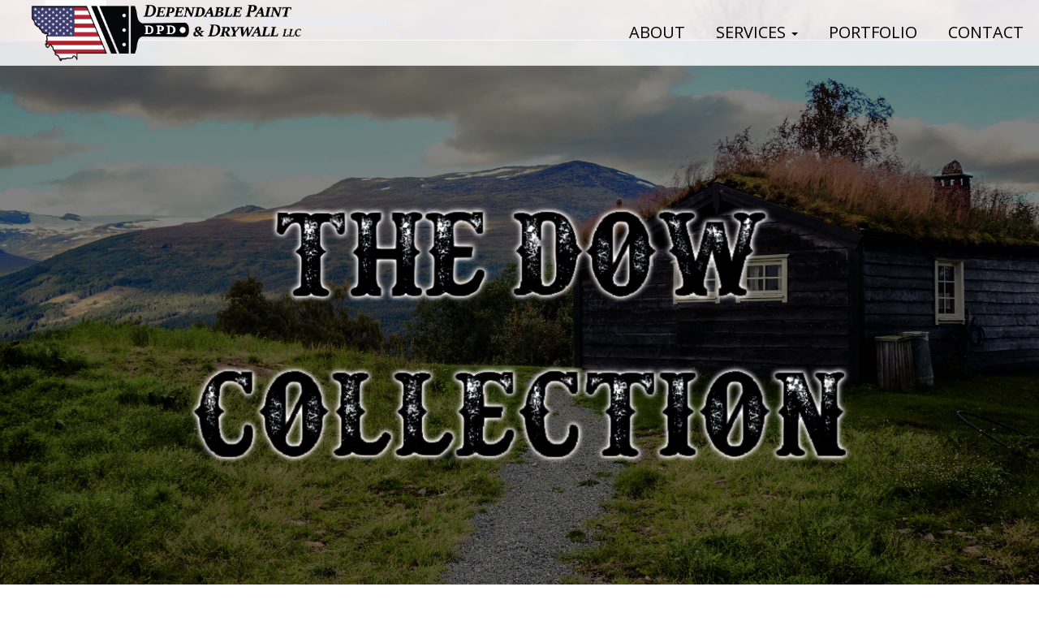

--- FILE ---
content_type: text/html; charset=UTF-8
request_url: https://dependablepaint.com/services/pre-finish/dow-collection
body_size: 4587
content:
<!DOCTYPE html>
<html  lang="en" dir="ltr" prefix="content: http://purl.org/rss/1.0/modules/content/  dc: http://purl.org/dc/terms/  foaf: http://xmlns.com/foaf/0.1/  og: http://ogp.me/ns#  rdfs: http://www.w3.org/2000/01/rdf-schema#  schema: http://schema.org/  sioc: http://rdfs.org/sioc/ns#  sioct: http://rdfs.org/sioc/types#  skos: http://www.w3.org/2004/02/skos/core#  xsd: http://www.w3.org/2001/XMLSchema# ">
  <head>
    <meta charset="utf-8" />
<noscript><style>form.antibot * :not(.antibot-message) { display: none !important; }</style>
</noscript><link rel="canonical" href="https://dependablepaint.com/services/pre-finish/dow-collection" />
<meta name="Generator" content="Drupal 9 (https://www.drupal.org)" />
<meta name="MobileOptimized" content="width" />
<meta name="HandheldFriendly" content="true" />
<meta name="viewport" content="width=device-width, initial-scale=1.0" />
<link rel="icon" href="/themes/samples/favicon.ico" type="image/vnd.microsoft.icon" />

    <title>DOW COLLECTION | Dependable Paint &amp; Drywall</title>
    <link rel="stylesheet" media="all" href="/sites/default/files/css/css_JxGS89dbxjaZb8xIYUlZwUH2dtuGy2au220R4x_p3U4.css" />
<link rel="stylesheet" media="all" href="https://use.fontawesome.com/releases/v5.3.1/css/all.css" />
<link rel="stylesheet" media="all" href="/sites/default/files/css/css_m5VUpbyHUI3N4MCdPMc67x4WHVAH_Gjw09vY37dB4UU.css" />
<link rel="stylesheet" media="all" href="/sites/default/files/css/css_lOaLMOVpID11QHrwXijIIDa1NvmOIVhOIIqHfV05esc.css" />

    
  </head>
  <body class="path-node page-node-type-page navbar-is-fixed-top has-glyphicons">
    <a href="#main-content" class="visually-hidden focusable skip-link">
      Skip to main content
    </a>
    
      <div class="dialog-off-canvas-main-canvas" data-off-canvas-main-canvas>
              <header class="navbar navbar-default navbar-fixed-top" id="navbar" role="banner">
              <div class="container-fluid">
            <div class="navbar-header">
          <div class="region region-navigation">
          <a class="logo navbar-btn pull-left" href="/" title="Home" rel="home">
      <img src="/themes/samples/logo.png" alt="Home" />
    </a>
      
  </div>

                          <button type="button" class="navbar-toggle" data-toggle="collapse" data-target="#navbar-collapse">
            <span class="sr-only">Toggle navigation</span>
            <span class="icon-bar"></span>
            <span class="icon-bar"></span>
            <span class="icon-bar"></span>
          </button>
              </div>

                    <div id="navbar-collapse" class="navbar-collapse collapse">
            <div class="region region-navigation-collapsible">
    <nav role="navigation" aria-labelledby="block-samples-main-menu-menu" id="block-samples-main-menu">
            
  <h2 class="visually-hidden" id="block-samples-main-menu-menu">Main navigation</h2>
  

        
      <ul class="menu menu--main nav navbar-nav navbar-right">
                      <li class="first">
                                        <a href="/about" data-drupal-link-system-path="node/361">ABOUT</a>
              </li>
                      <li class="expanded dropdown">
                                                                    <a href="https://dependablepaint.com/services" class="dropdown-toggle" data-toggle="dropdown" data-drupal-link-system-path="node/399">SERVICES <span class="caret"></span></a>
                        <ul class="dropdown-menu">
                      <li class="first">
                                        <a href="https://dependablepaint.com/services" data-drupal-link-system-path="node/399">PAINT &amp; DRYWALL</a>
              </li>
                      <li>
                                        <a href="https://dependablepaint.com/services/pre-finish" data-drupal-link-system-path="node/613">PRE-FINISH</a>
              </li>
                      <li>
                                        <a href="https://dependablepaint.com/services/door-trim-shop" data-drupal-link-system-path="node/614">DOOR &amp; TRIM SHOP</a>
              </li>
                      <li class="last">
                                        <a href="https://dependablemilling.com/services/milling" data-drupal-link-system-path="node/1635">MILLING</a>
              </li>
        </ul>
  
              </li>
                      <li>
                                        <a href="https://dependablepaint.com/portfolio" data-drupal-link-system-path="node/3078">PORTFOLIO</a>
              </li>
                      <li class="last">
                                        <a href="/contact" data-drupal-link-system-path="webform/contact">CONTACT</a>
              </li>
        </ul>
  

  </nav>

  </div>

        </div>
                    </div>
          </header>
  
  
<div class="page-container">
    <div role="main" class="main-container container-full js-quickedit-main-content">

    
            
                  <section>

                                      <div class="container"><div class="row">            
            </div></div>                  
                                      <div class="container"><div class="row">            <div class="highlighted">  <div class="region region-highlighted">
    <div data-drupal-messages-fallback class="hidden"></div>
      <nav class="tabs" role="navigation" aria-label="Tabs">
        <h2 class="visually-hidden">Primary tabs</h2>
  <ul class="tabs--primary nav nav-tabs"><li class="active"><a href="/services/pre-finish/dow-collection" data-drupal-link-system-path="node/1638" class="is-active">View<span class="visually-hidden">(active tab)</span></a></li>
<li><a href="/node/1638/check-out-log" data-drupal-link-system-path="node/1638/check-out-log">Check Out Log</a></li>
<li><a href="/node/1638/maintanence-log" data-drupal-link-system-path="node/1638/maintanence-log">Maintenance Log</a></li>
</ul>

    </nav>
  
  </div>
</div>
            </div></div>                  
                          <a id="main-content"></a>
            <div class="region region-content">
      
<article data-history-node-id="1638" role="article" about="/services/pre-finish/dow-collection" typeof="schema:WebPage" class="page full clearfix">

  
      <span property="schema:name" content="DOW COLLECTION" class="hidden"></span>


  
  <div class="content">
    
      <div class="field field--name-field-content field--type-entity-reference-revisions field--label-hidden field--items">
              <div class="field--item">
  
<div class="paragraph-container" style="">
        <div class="paragraph-background-img">
            <div class="field field--name-field-image field--type-image field--label-hidden field--item">  <img loading="lazy" src="/sites/default/files/2020-11/dow-collection-img2.jpg" width="2336" height="1200" alt="" typeof="foaf:Image" class="img-responsive" />

</div>
      </div>
        <div class="paragraph fxbx-container fxbx-gutter fxbx-wrap paragraph--type--container paragraph--view-mode--default" style="">
                                    <div class="fxbx-100">  <div class="paragraph paragraph--type--slide img-slide paragraph--view-mode--default">
                          <div class="slide-text  fxbx-vcenter slide-text--white-black text-center">
          <div class="fxbx-100">            
            <div class="field field--name-field-content field--type-text-long field--label-hidden field--item"><div class="align-center">
  
  
  <div class="field field--name-field-media-image field--type-image field--label-visually_hidden">
    <div class="field--label sr-only">Image</div>
              <div class="field--item">  <img loading="lazy" src="/sites/default/files/2020-11/dow-title.png" width="822" height="322" alt="Dependable Prefinish - The Dow Collection" typeof="foaf:Image" class="img-responsive" /></div>
          </div>

</div>
</div>
      
          </div>
        </div>
              
      </div>
</div>
                            </div>
  </div></div>
              <div class="field--item">
  
<div class="paragraph-container" style="">
          <div class="paragraph fxbx-container fxbx-gutter fxbx-wrap paragraph--type--container paragraph--view-mode--default" style="">
                                    <div class="fxbx-100">
  
<div class="paragraph-container" style=" background-color: rgba(255,255,255,1)">
          <div class="paragraph fxbx-container fxbx-gutter fxbx-wrap paragraph--type--container margin-top-sm margin-bottom-sm padding-md paragraph--view-mode--default" style="">
                                    <div class="fxbx-50">    
  <div class="paragraph paragraph--type--image-content paragraph--view-mode--default">
      <div class="image-content--text">
        
            <div class="field field--name-field-content field--type-text-long field--label-hidden field--item"><h2 class="text-align-center">THE DOW COLLECTION</h2>

<p> </p>

<p>The DOW Collection was created in the image of the historic buildings and structures that stand as proof of where we have been.  These old structures hold an image that is to be admired and often hard to duplicate.  However, the DOW Collection fills the need for a consistent and reliable source of material that emulates a historic look and value produced by time and weather.</p>

<p>Primarily constructed of costal fir, this product starts out clean and dry.  All of out work is done in house, allowing us to mill and finish without the product leaving our controlled environment.</p>

<p>All of our products are sealed on all four sides, to help ensure a long lasting finish, as well as a stable product.</p>

<p> </p>
</div>
      
      </div>
  </div>
</div>
                      <div class="fxbx-50">    
  <div class="paragraph paragraph--type--image-content paragraph--view-mode--default">
      <div class="image-content--text">
        
            <div class="field field--name-field-content field--type-text-long field--label-hidden field--item"><div class="align-center">
  
  
  <div class="field field--name-field-media-image field--type-image field--label-visually_hidden">
    <div class="field--label sr-only">Image</div>
              <div class="field--item">  <img loading="lazy" src="/sites/default/files/2020-11/dow-options_1.jpg" width="1100" height="925" alt="DOW Collection Options" typeof="foaf:Image" class="img-responsive" /></div>
          </div>

</div>
</div>
      
      </div>
  </div>
</div>
                            </div>
  </div></div>
                            </div>
  </div></div>
              <div class="field--item">
  
<div class="paragraph-container" style="">
        <div class="paragraph-background-img paragraph-background-img--parallax">
            <div class="field field--name-field-image field--type-image field--label-hidden field--item">  <img loading="lazy" src="/sites/default/files/2020-11/dow-collection-img1.jpg" width="1007" height="630" alt="Dependable Prefinish DOW Collection" typeof="foaf:Image" class="img-responsive" />

</div>
      </div>
        <div class="paragraph fxbx-container fxbx-gutter fxbx-wrap paragraph--type--container paragraph--view-mode--default" style="">
                                    <div class="fxbx-100">
  
<div class="paragraph-container" style=" background-color: rgba(255,255,255,0.5)">
          <div class="paragraph fxbx-container fxbx-gutter fxbx-wrap paragraph--type--container margin-top-sm margin-bottom-sm paragraph--view-mode--default" style="">
                                    <div class="fxbx-100">    
  <div class="paragraph paragraph--type--image-content paragraph--view-mode--default">
      <div class="image-content--text">
        
            <div class="field field--name-field-content field--type-text-long field--label-hidden field--item"><p class="text-align-center"> </p>

<h2 class="text-align-center">DEPENDABLE PREFINISH - DOW COLLECTION COLORS</h2>

<p> </p>

<p> </p>
</div>
      
      </div>
  </div>
</div>
                      <div class="fxbx-100">
  
<div class="paragraph-container" style="">
          <div class="paragraph fxbx-container fxbx-gutter fxbx-wrap paragraph--type--container padding-sm paragraph--view-mode--default" style="">
                                    <div class="fxbx-33">    
  <div class="paragraph paragraph--type--image-content paragraph--view-mode--default">
      <div class="image-content--text">
        
            <div class="field field--name-field-content field--type-text-long field--label-hidden field--item"><div class="align-center">
  
  
  <div class="field field--name-field-media-image field--type-image field--label-visually_hidden">
    <div class="field--label sr-only">Image</div>
              <div class="field--item">  <img loading="lazy" src="/sites/default/files/2020-11/classic-red.jpg" width="1000" height="773" alt="Classic Red" typeof="foaf:Image" class="img-responsive" /></div>
          </div>

</div>
</div>
      
      </div>
  </div>
</div>
                      <div class="fxbx-33">    
  <div class="paragraph paragraph--type--image-content paragraph--view-mode--default">
      <div class="image-content--text">
        
            <div class="field field--name-field-content field--type-text-long field--label-hidden field--item"><div class="align-center">
  
  
  <div class="field field--name-field-media-image field--type-image field--label-visually_hidden">
    <div class="field--label sr-only">Image</div>
              <div class="field--item">  <img loading="lazy" src="/sites/default/files/2020-11/high-mnt-burn.jpg" width="1000" height="773" alt="High Mountain Burn" typeof="foaf:Image" class="img-responsive" /></div>
          </div>

</div>
</div>
      
      </div>
  </div>
</div>
                      <div class="fxbx-33">    
  <div class="paragraph paragraph--type--image-content paragraph--view-mode--default">
      <div class="image-content--text">
        
            <div class="field field--name-field-content field--type-text-long field--label-hidden field--item"><div class="align-center">
  
  
  <div class="field field--name-field-media-image field--type-image field--label-visually_hidden">
    <div class="field--label sr-only">Image</div>
              <div class="field--item">  <img loading="lazy" src="/sites/default/files/2020-11/wheat-hopper.jpg" width="1000" height="773" alt="Wheat Hopper" typeof="foaf:Image" class="img-responsive" /></div>
          </div>

</div>
</div>
      
      </div>
  </div>
</div>
                            </div>
  </div></div>
                      <div class="fxbx-100">
  
<div class="paragraph-container" style="">
          <div class="paragraph fxbx-container fxbx-gutter fxbx-wrap paragraph--type--container padding-sm paragraph--view-mode--default" style="">
                                    <div class="fxbx-33">    
  <div class="paragraph paragraph--type--image-content paragraph--view-mode--default">
      <div class="image-content--text">
        
            <div class="field field--name-field-content field--type-text-long field--label-hidden field--item"><div class="align-center">
  
  
  <div class="field field--name-field-media-image field--type-image field--label-visually_hidden">
    <div class="field--label sr-only">Image</div>
              <div class="field--item">  <img loading="lazy" src="/sites/default/files/2020-11/chalk-butte.jpg" width="1000" height="773" alt="Chalk Butte" typeof="foaf:Image" class="img-responsive" /></div>
          </div>

</div>
</div>
      
      </div>
  </div>
</div>
                      <div class="fxbx-33">    
  <div class="paragraph paragraph--type--image-content paragraph--view-mode--default">
      <div class="image-content--text">
        
            <div class="field field--name-field-content field--type-text-long field--label-hidden field--item"><div class="align-center">
  
  
  <div class="field field--name-field-media-image field--type-image field--label-visually_hidden">
    <div class="field--label sr-only">Image</div>
              <div class="field--item">  <img loading="lazy" src="/sites/default/files/2020-11/yellowstone-90.jpg" width="1000" height="773" alt="Yellowstone 90" typeof="foaf:Image" class="img-responsive" /></div>
          </div>

</div>
</div>
      
      </div>
  </div>
</div>
                      <div class="fxbx-33">    
  <div class="paragraph paragraph--type--image-content paragraph--view-mode--default">
      <div class="image-content--text">
        
            <div class="field field--name-field-content field--type-text-long field--label-hidden field--item"><div class="align-center">
  
  
  <div class="field field--name-field-media-image field--type-image field--label-visually_hidden">
    <div class="field--label sr-only">Image</div>
              <div class="field--item">  <img loading="lazy" src="/sites/default/files/2020-11/praire-board.jpg" width="1000" height="773" alt="Praire Board" typeof="foaf:Image" class="img-responsive" /></div>
          </div>

</div>
</div>
      
      </div>
  </div>
</div>
                            </div>
  </div></div>
                      <div class="fxbx-100">
  
<div class="paragraph-container" style="">
          <div class="paragraph fxbx-container fxbx-gutter fxbx-wrap paragraph--type--container fxbx-gutter--less padding-sm paragraph--view-mode--default" style="">
                                    <div class="fxbx-33">    
  <div class="paragraph paragraph--type--image-content paragraph--view-mode--default">
      <div class="image-content--text">
        
            <div class="field field--name-field-content field--type-text-long field--label-hidden field--item"><div class="align-center">
  
  
  <div class="field field--name-field-media-image field--type-image field--label-visually_hidden">
    <div class="field--label sr-only">Image</div>
              <div class="field--item">  <img loading="lazy" src="/sites/default/files/2020-11/white-barn.jpg" width="1000" height="773" alt="White Barn" typeof="foaf:Image" class="img-responsive" /></div>
          </div>

</div>
</div>
      
      </div>
  </div>
</div>
                      <div class="fxbx-33">    
  <div class="paragraph paragraph--type--image-content paragraph--view-mode--default">
      <div class="image-content--text">
        
            <div class="field field--name-field-content field--type-text-long field--label-hidden field--item"><div class="align-center">
  
  
  <div class="field field--name-field-media-image field--type-image field--label-visually_hidden">
    <div class="field--label sr-only">Image</div>
              <div class="field--item">  <img loading="lazy" src="/sites/default/files/2020-11/wash-plank.jpg" width="1000" height="773" alt="Wash Plank" typeof="foaf:Image" class="img-responsive" /></div>
          </div>

</div>
</div>
      
      </div>
  </div>
</div>
                            </div>
  </div></div>
                            </div>
  </div></div>
                            </div>
  </div></div>
              <div class="field--item">
  
<div class="paragraph-container" style=" background-color: rgba(194,194,194,1)">
          <div class="paragraph fxbx-container fxbx-gutter fxbx-wrap paragraph--type--container margin-top-sm margin-bottom-sm paragraph--view-mode--default" style="">
                                    <div class="fxbx-100">
  
<div class="paragraph-container" style="">
          <div class="paragraph fxbx-container fxbx-gutter fxbx-wrap paragraph--type--container container paragraph--view-mode--default" style="">
                                    <div class="fxbx-100">    
  <div class="paragraph paragraph--type--image-content paragraph--view-mode--default">
      <div class="image-content--text">
        
            <div class="field field--name-field-content field--type-text-long field--label-hidden field--item"><p><strong>Installation notes:</strong></p>

<p>As you install the product, please be sure to seal all end cuts.</p>

<p>Fasten all product with non-corrosive and staining fasteners.</p>

<p>Though our product is very durable, please avoid abrasion and impact, as it can, and will effect the longevity of the finish.</p>

<p>Do not store directly over new concrete.</p>

<p>Please do not leave in the packaging for extended periods of time.</p>
</div>
      
      </div>
  </div>
</div>
                            </div>
  </div></div>
                            </div>
  </div></div>
          </div>
  
  </div>

</article>


  </div>

              </section>

            
      </div>
</div>

      <footer class="footer " role="contentinfo">
        <div class="region region-footer">
    <section id="block-footer" class="block block-block-content block-block-content4692a998-df0f-424b-bf75-7f80651b5428 clearfix">
  
    

      
      <div class="field field--name-field-paragraphs field--type-entity-reference-revisions field--label-hidden field--items">
              <div class="field--item">
  
<div class="paragraph-container" style="">
          <div class="paragraph fxbx-container fxbx-gutter fxbx-wrap paragraph--type--container container paragraph--view-mode--default" style="">
                                    <div class="fxbx-50">    
  <div class="paragraph paragraph--type--image-content paragraph--view-mode--default">
      <div class="image-content--text">
        
            <div class="field field--name-field-content field--type-text-long field--label-hidden field--item"><div>72400 GALLATIN RD</div>

<div>GALLATIN GATEWAY, MT  59730</div>

<div> </div>

<div><span>PHONE: 406.587.2523  |  </span><span>FAX: 406.587.5872  |  </span><span>E-MAIL: <a href="mailto:info@dependablepaint.com">info@dependablepaint.com</a></span></div>
</div>
      
      </div>
  </div>
</div>
                      <div class="fxbx-50">    
  <div class="paragraph paragraph--type--image-content paragraph--view-mode--default">
      <div class="image-content--text">
        
            <div class="field field--name-field-content field--type-text-long field--label-hidden field--item"><div class="text-right">
<div>
<p> </p>
<a class="btn btn-default btn-md" href="/hiring-opportunity">Hiring Opportunity</a></div>

<p> </p>

<div>© 2025 <strong>Dependable Paint &amp; Drywall</strong> All Rights Reserved.</div>
</div>
</div>
      
      </div>
  </div>
</div>
                            </div>
  </div></div>
          </div>
  
  </section>


  </div>

    </footer>
  
  </div>

    
    <script type="application/json" data-drupal-selector="drupal-settings-json">{"path":{"baseUrl":"\/","scriptPath":null,"pathPrefix":"","currentPath":"node\/1638","currentPathIsAdmin":false,"isFront":false,"currentLanguage":"en"},"pluralDelimiter":"\u0003","suppressDeprecationErrors":true,"ajaxPageState":{"libraries":"bootstrap\/popover,bootstrap\/tooltip,core\/drupal.dialog.ajax,fontawesome\/fontawesome.webfonts,media\/filter.caption,paragraphs\/drupal.paragraphs.unpublished,system\/base,webform_bootstrap\/webform_bootstrap","theme":"samples","theme_token":null},"ajaxTrustedUrl":[],"bootstrap":{"forms_has_error_value_toggle":1,"popover_enabled":1,"popover_animation":1,"popover_auto_close":1,"popover_container":"body","popover_content":"","popover_delay":"0","popover_html":0,"popover_placement":"right","popover_selector":"","popover_title":"","popover_trigger":"click","tooltip_enabled":1,"tooltip_animation":1,"tooltip_container":"body","tooltip_delay":"0","tooltip_html":0,"tooltip_placement":"auto left","tooltip_selector":"","tooltip_trigger":"hover"},"user":{"uid":0,"permissionsHash":"8a06bf24822366c38d47e7a331d1adc2a372e8a56b3b6af567a4ac147372fa63"}}</script>
<script src="/sites/default/files/js/js_GqqFRmJNErQ_62QDanP76Ik8gVUHJNINCw2kKgOIb0U.js"></script>

  </body>
</html>
